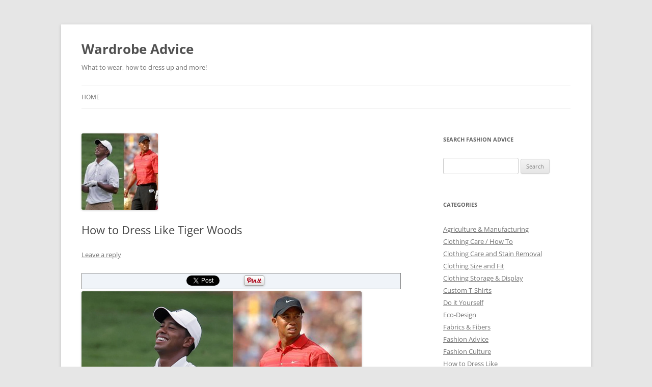

--- FILE ---
content_type: text/html; charset=UTF-8
request_url: https://wardrobeadvice.com/how-to-dress-like-tiger-woods/
body_size: 11570
content:
<!DOCTYPE html>
<!--[if IE 7]>
<html class="ie ie7" lang="en-US">
<![endif]-->
<!--[if IE 8]>
<html class="ie ie8" lang="en-US">
<![endif]-->
<!--[if !(IE 7) & !(IE 8)]><!-->
<html lang="en-US">
<!--<![endif]-->
<head>
<meta charset="UTF-8" />
<meta name="viewport" content="width=device-width" />
<title>How to Dress Like Tiger WoodsWardrobe Advice | Wardrobe Advice</title>
<link rel="profile" href="https://gmpg.org/xfn/11" />
<link rel="pingback" href="https://wardrobeadvice.com/xmlrpc.php">
<!--[if lt IE 9]>
<script src="https://wardrobeadvice.com/wp-content/themes/twentytwelve/js/html5.js?ver=3.7.0" type="text/javascript"></script>
<![endif]-->
<meta name='robots' content='max-image-preview:large' />
	<style>img:is([sizes="auto" i], [sizes^="auto," i]) { contain-intrinsic-size: 3000px 1500px }</style>
	<link rel='dns-prefetch' href='//platform.twitter.com' />
<link rel='dns-prefetch' href='//apis.google.com' />
<link rel='dns-prefetch' href='//www.googletagmanager.com' />
<link rel="alternate" type="application/rss+xml" title="Wardrobe Advice &raquo; Feed" href="https://wardrobeadvice.com/feed/" />
<link rel="alternate" type="application/rss+xml" title="Wardrobe Advice &raquo; Comments Feed" href="https://wardrobeadvice.com/comments/feed/" />
<script type="text/javascript" id="wpp-js" src="https://wardrobeadvice.com/wp-content/plugins/wordpress-popular-posts/assets/js/wpp.min.js?ver=7.3.6" data-sampling="0" data-sampling-rate="100" data-api-url="https://wardrobeadvice.com/wp-json/wordpress-popular-posts" data-post-id="2699" data-token="3803327d8b" data-lang="0" data-debug="0"></script>
<link rel="alternate" type="application/rss+xml" title="Wardrobe Advice &raquo; How to Dress Like Tiger Woods Comments Feed" href="https://wardrobeadvice.com/how-to-dress-like-tiger-woods/feed/" />
<script type="text/javascript">
/* <![CDATA[ */
window._wpemojiSettings = {"baseUrl":"https:\/\/s.w.org\/images\/core\/emoji\/16.0.1\/72x72\/","ext":".png","svgUrl":"https:\/\/s.w.org\/images\/core\/emoji\/16.0.1\/svg\/","svgExt":".svg","source":{"concatemoji":"https:\/\/wardrobeadvice.com\/wp-includes\/js\/wp-emoji-release.min.js?ver=6.8.3"}};
/*! This file is auto-generated */
!function(s,n){var o,i,e;function c(e){try{var t={supportTests:e,timestamp:(new Date).valueOf()};sessionStorage.setItem(o,JSON.stringify(t))}catch(e){}}function p(e,t,n){e.clearRect(0,0,e.canvas.width,e.canvas.height),e.fillText(t,0,0);var t=new Uint32Array(e.getImageData(0,0,e.canvas.width,e.canvas.height).data),a=(e.clearRect(0,0,e.canvas.width,e.canvas.height),e.fillText(n,0,0),new Uint32Array(e.getImageData(0,0,e.canvas.width,e.canvas.height).data));return t.every(function(e,t){return e===a[t]})}function u(e,t){e.clearRect(0,0,e.canvas.width,e.canvas.height),e.fillText(t,0,0);for(var n=e.getImageData(16,16,1,1),a=0;a<n.data.length;a++)if(0!==n.data[a])return!1;return!0}function f(e,t,n,a){switch(t){case"flag":return n(e,"\ud83c\udff3\ufe0f\u200d\u26a7\ufe0f","\ud83c\udff3\ufe0f\u200b\u26a7\ufe0f")?!1:!n(e,"\ud83c\udde8\ud83c\uddf6","\ud83c\udde8\u200b\ud83c\uddf6")&&!n(e,"\ud83c\udff4\udb40\udc67\udb40\udc62\udb40\udc65\udb40\udc6e\udb40\udc67\udb40\udc7f","\ud83c\udff4\u200b\udb40\udc67\u200b\udb40\udc62\u200b\udb40\udc65\u200b\udb40\udc6e\u200b\udb40\udc67\u200b\udb40\udc7f");case"emoji":return!a(e,"\ud83e\udedf")}return!1}function g(e,t,n,a){var r="undefined"!=typeof WorkerGlobalScope&&self instanceof WorkerGlobalScope?new OffscreenCanvas(300,150):s.createElement("canvas"),o=r.getContext("2d",{willReadFrequently:!0}),i=(o.textBaseline="top",o.font="600 32px Arial",{});return e.forEach(function(e){i[e]=t(o,e,n,a)}),i}function t(e){var t=s.createElement("script");t.src=e,t.defer=!0,s.head.appendChild(t)}"undefined"!=typeof Promise&&(o="wpEmojiSettingsSupports",i=["flag","emoji"],n.supports={everything:!0,everythingExceptFlag:!0},e=new Promise(function(e){s.addEventListener("DOMContentLoaded",e,{once:!0})}),new Promise(function(t){var n=function(){try{var e=JSON.parse(sessionStorage.getItem(o));if("object"==typeof e&&"number"==typeof e.timestamp&&(new Date).valueOf()<e.timestamp+604800&&"object"==typeof e.supportTests)return e.supportTests}catch(e){}return null}();if(!n){if("undefined"!=typeof Worker&&"undefined"!=typeof OffscreenCanvas&&"undefined"!=typeof URL&&URL.createObjectURL&&"undefined"!=typeof Blob)try{var e="postMessage("+g.toString()+"("+[JSON.stringify(i),f.toString(),p.toString(),u.toString()].join(",")+"));",a=new Blob([e],{type:"text/javascript"}),r=new Worker(URL.createObjectURL(a),{name:"wpTestEmojiSupports"});return void(r.onmessage=function(e){c(n=e.data),r.terminate(),t(n)})}catch(e){}c(n=g(i,f,p,u))}t(n)}).then(function(e){for(var t in e)n.supports[t]=e[t],n.supports.everything=n.supports.everything&&n.supports[t],"flag"!==t&&(n.supports.everythingExceptFlag=n.supports.everythingExceptFlag&&n.supports[t]);n.supports.everythingExceptFlag=n.supports.everythingExceptFlag&&!n.supports.flag,n.DOMReady=!1,n.readyCallback=function(){n.DOMReady=!0}}).then(function(){return e}).then(function(){var e;n.supports.everything||(n.readyCallback(),(e=n.source||{}).concatemoji?t(e.concatemoji):e.wpemoji&&e.twemoji&&(t(e.twemoji),t(e.wpemoji)))}))}((window,document),window._wpemojiSettings);
/* ]]> */
</script>

<link rel='stylesheet' id='tfg_style-css' href='https://wardrobeadvice.com/wp-content/plugins/twitter-facebook-google-plusone-share/tfg_style.css?ver=6.8.3' type='text/css' media='all' />
<style id='wp-emoji-styles-inline-css' type='text/css'>

	img.wp-smiley, img.emoji {
		display: inline !important;
		border: none !important;
		box-shadow: none !important;
		height: 1em !important;
		width: 1em !important;
		margin: 0 0.07em !important;
		vertical-align: -0.1em !important;
		background: none !important;
		padding: 0 !important;
	}
</style>
<link rel='stylesheet' id='wp-block-library-css' href='https://wardrobeadvice.com/wp-includes/css/dist/block-library/style.min.css?ver=6.8.3' type='text/css' media='all' />
<style id='wp-block-library-theme-inline-css' type='text/css'>
.wp-block-audio :where(figcaption){color:#555;font-size:13px;text-align:center}.is-dark-theme .wp-block-audio :where(figcaption){color:#ffffffa6}.wp-block-audio{margin:0 0 1em}.wp-block-code{border:1px solid #ccc;border-radius:4px;font-family:Menlo,Consolas,monaco,monospace;padding:.8em 1em}.wp-block-embed :where(figcaption){color:#555;font-size:13px;text-align:center}.is-dark-theme .wp-block-embed :where(figcaption){color:#ffffffa6}.wp-block-embed{margin:0 0 1em}.blocks-gallery-caption{color:#555;font-size:13px;text-align:center}.is-dark-theme .blocks-gallery-caption{color:#ffffffa6}:root :where(.wp-block-image figcaption){color:#555;font-size:13px;text-align:center}.is-dark-theme :root :where(.wp-block-image figcaption){color:#ffffffa6}.wp-block-image{margin:0 0 1em}.wp-block-pullquote{border-bottom:4px solid;border-top:4px solid;color:currentColor;margin-bottom:1.75em}.wp-block-pullquote cite,.wp-block-pullquote footer,.wp-block-pullquote__citation{color:currentColor;font-size:.8125em;font-style:normal;text-transform:uppercase}.wp-block-quote{border-left:.25em solid;margin:0 0 1.75em;padding-left:1em}.wp-block-quote cite,.wp-block-quote footer{color:currentColor;font-size:.8125em;font-style:normal;position:relative}.wp-block-quote:where(.has-text-align-right){border-left:none;border-right:.25em solid;padding-left:0;padding-right:1em}.wp-block-quote:where(.has-text-align-center){border:none;padding-left:0}.wp-block-quote.is-large,.wp-block-quote.is-style-large,.wp-block-quote:where(.is-style-plain){border:none}.wp-block-search .wp-block-search__label{font-weight:700}.wp-block-search__button{border:1px solid #ccc;padding:.375em .625em}:where(.wp-block-group.has-background){padding:1.25em 2.375em}.wp-block-separator.has-css-opacity{opacity:.4}.wp-block-separator{border:none;border-bottom:2px solid;margin-left:auto;margin-right:auto}.wp-block-separator.has-alpha-channel-opacity{opacity:1}.wp-block-separator:not(.is-style-wide):not(.is-style-dots){width:100px}.wp-block-separator.has-background:not(.is-style-dots){border-bottom:none;height:1px}.wp-block-separator.has-background:not(.is-style-wide):not(.is-style-dots){height:2px}.wp-block-table{margin:0 0 1em}.wp-block-table td,.wp-block-table th{word-break:normal}.wp-block-table :where(figcaption){color:#555;font-size:13px;text-align:center}.is-dark-theme .wp-block-table :where(figcaption){color:#ffffffa6}.wp-block-video :where(figcaption){color:#555;font-size:13px;text-align:center}.is-dark-theme .wp-block-video :where(figcaption){color:#ffffffa6}.wp-block-video{margin:0 0 1em}:root :where(.wp-block-template-part.has-background){margin-bottom:0;margin-top:0;padding:1.25em 2.375em}
</style>
<style id='classic-theme-styles-inline-css' type='text/css'>
/*! This file is auto-generated */
.wp-block-button__link{color:#fff;background-color:#32373c;border-radius:9999px;box-shadow:none;text-decoration:none;padding:calc(.667em + 2px) calc(1.333em + 2px);font-size:1.125em}.wp-block-file__button{background:#32373c;color:#fff;text-decoration:none}
</style>
<style id='global-styles-inline-css' type='text/css'>
:root{--wp--preset--aspect-ratio--square: 1;--wp--preset--aspect-ratio--4-3: 4/3;--wp--preset--aspect-ratio--3-4: 3/4;--wp--preset--aspect-ratio--3-2: 3/2;--wp--preset--aspect-ratio--2-3: 2/3;--wp--preset--aspect-ratio--16-9: 16/9;--wp--preset--aspect-ratio--9-16: 9/16;--wp--preset--color--black: #000000;--wp--preset--color--cyan-bluish-gray: #abb8c3;--wp--preset--color--white: #fff;--wp--preset--color--pale-pink: #f78da7;--wp--preset--color--vivid-red: #cf2e2e;--wp--preset--color--luminous-vivid-orange: #ff6900;--wp--preset--color--luminous-vivid-amber: #fcb900;--wp--preset--color--light-green-cyan: #7bdcb5;--wp--preset--color--vivid-green-cyan: #00d084;--wp--preset--color--pale-cyan-blue: #8ed1fc;--wp--preset--color--vivid-cyan-blue: #0693e3;--wp--preset--color--vivid-purple: #9b51e0;--wp--preset--color--blue: #21759b;--wp--preset--color--dark-gray: #444;--wp--preset--color--medium-gray: #9f9f9f;--wp--preset--color--light-gray: #e6e6e6;--wp--preset--gradient--vivid-cyan-blue-to-vivid-purple: linear-gradient(135deg,rgba(6,147,227,1) 0%,rgb(155,81,224) 100%);--wp--preset--gradient--light-green-cyan-to-vivid-green-cyan: linear-gradient(135deg,rgb(122,220,180) 0%,rgb(0,208,130) 100%);--wp--preset--gradient--luminous-vivid-amber-to-luminous-vivid-orange: linear-gradient(135deg,rgba(252,185,0,1) 0%,rgba(255,105,0,1) 100%);--wp--preset--gradient--luminous-vivid-orange-to-vivid-red: linear-gradient(135deg,rgba(255,105,0,1) 0%,rgb(207,46,46) 100%);--wp--preset--gradient--very-light-gray-to-cyan-bluish-gray: linear-gradient(135deg,rgb(238,238,238) 0%,rgb(169,184,195) 100%);--wp--preset--gradient--cool-to-warm-spectrum: linear-gradient(135deg,rgb(74,234,220) 0%,rgb(151,120,209) 20%,rgb(207,42,186) 40%,rgb(238,44,130) 60%,rgb(251,105,98) 80%,rgb(254,248,76) 100%);--wp--preset--gradient--blush-light-purple: linear-gradient(135deg,rgb(255,206,236) 0%,rgb(152,150,240) 100%);--wp--preset--gradient--blush-bordeaux: linear-gradient(135deg,rgb(254,205,165) 0%,rgb(254,45,45) 50%,rgb(107,0,62) 100%);--wp--preset--gradient--luminous-dusk: linear-gradient(135deg,rgb(255,203,112) 0%,rgb(199,81,192) 50%,rgb(65,88,208) 100%);--wp--preset--gradient--pale-ocean: linear-gradient(135deg,rgb(255,245,203) 0%,rgb(182,227,212) 50%,rgb(51,167,181) 100%);--wp--preset--gradient--electric-grass: linear-gradient(135deg,rgb(202,248,128) 0%,rgb(113,206,126) 100%);--wp--preset--gradient--midnight: linear-gradient(135deg,rgb(2,3,129) 0%,rgb(40,116,252) 100%);--wp--preset--font-size--small: 13px;--wp--preset--font-size--medium: 20px;--wp--preset--font-size--large: 36px;--wp--preset--font-size--x-large: 42px;--wp--preset--spacing--20: 0.44rem;--wp--preset--spacing--30: 0.67rem;--wp--preset--spacing--40: 1rem;--wp--preset--spacing--50: 1.5rem;--wp--preset--spacing--60: 2.25rem;--wp--preset--spacing--70: 3.38rem;--wp--preset--spacing--80: 5.06rem;--wp--preset--shadow--natural: 6px 6px 9px rgba(0, 0, 0, 0.2);--wp--preset--shadow--deep: 12px 12px 50px rgba(0, 0, 0, 0.4);--wp--preset--shadow--sharp: 6px 6px 0px rgba(0, 0, 0, 0.2);--wp--preset--shadow--outlined: 6px 6px 0px -3px rgba(255, 255, 255, 1), 6px 6px rgba(0, 0, 0, 1);--wp--preset--shadow--crisp: 6px 6px 0px rgba(0, 0, 0, 1);}:where(.is-layout-flex){gap: 0.5em;}:where(.is-layout-grid){gap: 0.5em;}body .is-layout-flex{display: flex;}.is-layout-flex{flex-wrap: wrap;align-items: center;}.is-layout-flex > :is(*, div){margin: 0;}body .is-layout-grid{display: grid;}.is-layout-grid > :is(*, div){margin: 0;}:where(.wp-block-columns.is-layout-flex){gap: 2em;}:where(.wp-block-columns.is-layout-grid){gap: 2em;}:where(.wp-block-post-template.is-layout-flex){gap: 1.25em;}:where(.wp-block-post-template.is-layout-grid){gap: 1.25em;}.has-black-color{color: var(--wp--preset--color--black) !important;}.has-cyan-bluish-gray-color{color: var(--wp--preset--color--cyan-bluish-gray) !important;}.has-white-color{color: var(--wp--preset--color--white) !important;}.has-pale-pink-color{color: var(--wp--preset--color--pale-pink) !important;}.has-vivid-red-color{color: var(--wp--preset--color--vivid-red) !important;}.has-luminous-vivid-orange-color{color: var(--wp--preset--color--luminous-vivid-orange) !important;}.has-luminous-vivid-amber-color{color: var(--wp--preset--color--luminous-vivid-amber) !important;}.has-light-green-cyan-color{color: var(--wp--preset--color--light-green-cyan) !important;}.has-vivid-green-cyan-color{color: var(--wp--preset--color--vivid-green-cyan) !important;}.has-pale-cyan-blue-color{color: var(--wp--preset--color--pale-cyan-blue) !important;}.has-vivid-cyan-blue-color{color: var(--wp--preset--color--vivid-cyan-blue) !important;}.has-vivid-purple-color{color: var(--wp--preset--color--vivid-purple) !important;}.has-black-background-color{background-color: var(--wp--preset--color--black) !important;}.has-cyan-bluish-gray-background-color{background-color: var(--wp--preset--color--cyan-bluish-gray) !important;}.has-white-background-color{background-color: var(--wp--preset--color--white) !important;}.has-pale-pink-background-color{background-color: var(--wp--preset--color--pale-pink) !important;}.has-vivid-red-background-color{background-color: var(--wp--preset--color--vivid-red) !important;}.has-luminous-vivid-orange-background-color{background-color: var(--wp--preset--color--luminous-vivid-orange) !important;}.has-luminous-vivid-amber-background-color{background-color: var(--wp--preset--color--luminous-vivid-amber) !important;}.has-light-green-cyan-background-color{background-color: var(--wp--preset--color--light-green-cyan) !important;}.has-vivid-green-cyan-background-color{background-color: var(--wp--preset--color--vivid-green-cyan) !important;}.has-pale-cyan-blue-background-color{background-color: var(--wp--preset--color--pale-cyan-blue) !important;}.has-vivid-cyan-blue-background-color{background-color: var(--wp--preset--color--vivid-cyan-blue) !important;}.has-vivid-purple-background-color{background-color: var(--wp--preset--color--vivid-purple) !important;}.has-black-border-color{border-color: var(--wp--preset--color--black) !important;}.has-cyan-bluish-gray-border-color{border-color: var(--wp--preset--color--cyan-bluish-gray) !important;}.has-white-border-color{border-color: var(--wp--preset--color--white) !important;}.has-pale-pink-border-color{border-color: var(--wp--preset--color--pale-pink) !important;}.has-vivid-red-border-color{border-color: var(--wp--preset--color--vivid-red) !important;}.has-luminous-vivid-orange-border-color{border-color: var(--wp--preset--color--luminous-vivid-orange) !important;}.has-luminous-vivid-amber-border-color{border-color: var(--wp--preset--color--luminous-vivid-amber) !important;}.has-light-green-cyan-border-color{border-color: var(--wp--preset--color--light-green-cyan) !important;}.has-vivid-green-cyan-border-color{border-color: var(--wp--preset--color--vivid-green-cyan) !important;}.has-pale-cyan-blue-border-color{border-color: var(--wp--preset--color--pale-cyan-blue) !important;}.has-vivid-cyan-blue-border-color{border-color: var(--wp--preset--color--vivid-cyan-blue) !important;}.has-vivid-purple-border-color{border-color: var(--wp--preset--color--vivid-purple) !important;}.has-vivid-cyan-blue-to-vivid-purple-gradient-background{background: var(--wp--preset--gradient--vivid-cyan-blue-to-vivid-purple) !important;}.has-light-green-cyan-to-vivid-green-cyan-gradient-background{background: var(--wp--preset--gradient--light-green-cyan-to-vivid-green-cyan) !important;}.has-luminous-vivid-amber-to-luminous-vivid-orange-gradient-background{background: var(--wp--preset--gradient--luminous-vivid-amber-to-luminous-vivid-orange) !important;}.has-luminous-vivid-orange-to-vivid-red-gradient-background{background: var(--wp--preset--gradient--luminous-vivid-orange-to-vivid-red) !important;}.has-very-light-gray-to-cyan-bluish-gray-gradient-background{background: var(--wp--preset--gradient--very-light-gray-to-cyan-bluish-gray) !important;}.has-cool-to-warm-spectrum-gradient-background{background: var(--wp--preset--gradient--cool-to-warm-spectrum) !important;}.has-blush-light-purple-gradient-background{background: var(--wp--preset--gradient--blush-light-purple) !important;}.has-blush-bordeaux-gradient-background{background: var(--wp--preset--gradient--blush-bordeaux) !important;}.has-luminous-dusk-gradient-background{background: var(--wp--preset--gradient--luminous-dusk) !important;}.has-pale-ocean-gradient-background{background: var(--wp--preset--gradient--pale-ocean) !important;}.has-electric-grass-gradient-background{background: var(--wp--preset--gradient--electric-grass) !important;}.has-midnight-gradient-background{background: var(--wp--preset--gradient--midnight) !important;}.has-small-font-size{font-size: var(--wp--preset--font-size--small) !important;}.has-medium-font-size{font-size: var(--wp--preset--font-size--medium) !important;}.has-large-font-size{font-size: var(--wp--preset--font-size--large) !important;}.has-x-large-font-size{font-size: var(--wp--preset--font-size--x-large) !important;}
:where(.wp-block-post-template.is-layout-flex){gap: 1.25em;}:where(.wp-block-post-template.is-layout-grid){gap: 1.25em;}
:where(.wp-block-columns.is-layout-flex){gap: 2em;}:where(.wp-block-columns.is-layout-grid){gap: 2em;}
:root :where(.wp-block-pullquote){font-size: 1.5em;line-height: 1.6;}
</style>
<link rel='stylesheet' id='symple_shortcode_styles-css' href='https://wardrobeadvice.com/wp-content/plugins/symple-shortcodes/includes/css/symple_shortcodes_styles.css?ver=6.8.3' type='text/css' media='all' />
<link rel='stylesheet' id='wordpress-popular-posts-css-css' href='https://wardrobeadvice.com/wp-content/plugins/wordpress-popular-posts/assets/css/wpp.css?ver=7.3.6' type='text/css' media='all' />
<link rel='stylesheet' id='twentytwelve-fonts-css' href='https://wardrobeadvice.com/wp-content/themes/twentytwelve/fonts/font-open-sans.css?ver=20230328' type='text/css' media='all' />
<link rel='stylesheet' id='twentytwelve-style-css' href='https://wardrobeadvice.com/wp-content/themes/twentytwelve/style.css?ver=20231107' type='text/css' media='all' />
<link rel='stylesheet' id='twentytwelve-block-style-css' href='https://wardrobeadvice.com/wp-content/themes/twentytwelve/css/blocks.css?ver=20230213' type='text/css' media='all' />
<!--[if lt IE 9]>
<link rel='stylesheet' id='twentytwelve-ie-css' href='https://wardrobeadvice.com/wp-content/themes/twentytwelve/css/ie.css?ver=20150214' type='text/css' media='all' />
<![endif]-->
<script type="text/javascript" src="https://wardrobeadvice.com/wp-includes/js/jquery/jquery.min.js?ver=3.7.1" id="jquery-core-js"></script>
<script type="text/javascript" src="https://wardrobeadvice.com/wp-includes/js/jquery/jquery-migrate.min.js?ver=3.4.1" id="jquery-migrate-js"></script>
<script type="text/javascript" src="https://wardrobeadvice.com/wp-content/themes/twentytwelve/js/navigation.js?ver=20141205" id="twentytwelve-navigation-js" defer="defer" data-wp-strategy="defer"></script>

<!-- Google tag (gtag.js) snippet added by Site Kit -->
<!-- Google Analytics snippet added by Site Kit -->
<script type="text/javascript" src="https://www.googletagmanager.com/gtag/js?id=GT-M69KRFGJ" id="google_gtagjs-js" async></script>
<script type="text/javascript" id="google_gtagjs-js-after">
/* <![CDATA[ */
window.dataLayer = window.dataLayer || [];function gtag(){dataLayer.push(arguments);}
gtag("set","linker",{"domains":["wardrobeadvice.com"]});
gtag("js", new Date());
gtag("set", "developer_id.dZTNiMT", true);
gtag("config", "GT-M69KRFGJ");
 window._googlesitekit = window._googlesitekit || {}; window._googlesitekit.throttledEvents = []; window._googlesitekit.gtagEvent = (name, data) => { var key = JSON.stringify( { name, data } ); if ( !! window._googlesitekit.throttledEvents[ key ] ) { return; } window._googlesitekit.throttledEvents[ key ] = true; setTimeout( () => { delete window._googlesitekit.throttledEvents[ key ]; }, 5 ); gtag( "event", name, { ...data, event_source: "site-kit" } ); }; 
/* ]]> */
</script>
<link rel="https://api.w.org/" href="https://wardrobeadvice.com/wp-json/" /><link rel="alternate" title="JSON" type="application/json" href="https://wardrobeadvice.com/wp-json/wp/v2/posts/2699" /><link rel="EditURI" type="application/rsd+xml" title="RSD" href="https://wardrobeadvice.com/xmlrpc.php?rsd" />
<meta name="generator" content="WordPress 6.8.3" />
<link rel='shortlink' href='https://wardrobeadvice.com/?p=2699' />
<link rel="alternate" title="oEmbed (JSON)" type="application/json+oembed" href="https://wardrobeadvice.com/wp-json/oembed/1.0/embed?url=https%3A%2F%2Fwardrobeadvice.com%2Fhow-to-dress-like-tiger-woods%2F" />
<link rel="alternate" title="oEmbed (XML)" type="text/xml+oembed" href="https://wardrobeadvice.com/wp-json/oembed/1.0/embed?url=https%3A%2F%2Fwardrobeadvice.com%2Fhow-to-dress-like-tiger-woods%2F&#038;format=xml" />

<!-- All in One SEO Pack - Pro Version 1.72 by Michael Torbert of Semper Fi Web Design[298,352] -->
<meta name="description" content="In the world of golf there is no name that is more recognizable than that of Tiger Woods. He seems to win every time he plays and when Woods is playing in a" />
<link rel="canonical" href="https://wardrobeadvice.com/how-to-dress-like-tiger-woods/" />
<!-- /all in one seo pack Pro Version-->
<meta name="generator" content="Site Kit by Google 1.171.0" />

<!-- Facebook Like Thumbnail -->
<link rel="image_src" href="https://wardrobeadvice.com/wp-content/uploads/2009/12/Tiger-Woods.jpg" />
<!-- End Facebook Like Thumbnail -->

<script type="text/javascript">
	window._wp_rp_static_base_url = 'https://wprp.sovrn.com/static/';
	window._wp_rp_wp_ajax_url = "https://wardrobeadvice.com/wp-admin/admin-ajax.php";
	window._wp_rp_plugin_version = '3.6.4';
	window._wp_rp_post_id = '2699';
	window._wp_rp_num_rel_posts = '7';
	window._wp_rp_thumbnails = false;
	window._wp_rp_post_title = 'How+to+Dress+Like+Tiger+Woods';
	window._wp_rp_post_tags = ['tiger+woods+clothing', 'tiger+woods+fashion', 'tiger+woods+style', 'dress+like', 'how+to+dress+like', 'style+imitation', 'how+to+dress+like', 'tiger', 'red', 'busi', 'collar', 'climat', 'club', 'dress', 'men', 'black', 'golf', 'img', 'world', 'wood', 'sleev', 'shirt'];
	window._wp_rp_promoted_content = false;
</script>
            <style id="wpp-loading-animation-styles">@-webkit-keyframes bgslide{from{background-position-x:0}to{background-position-x:-200%}}@keyframes bgslide{from{background-position-x:0}to{background-position-x:-200%}}.wpp-widget-block-placeholder,.wpp-shortcode-placeholder{margin:0 auto;width:60px;height:3px;background:#dd3737;background:linear-gradient(90deg,#dd3737 0%,#571313 10%,#dd3737 100%);background-size:200% auto;border-radius:3px;-webkit-animation:bgslide 1s infinite linear;animation:bgslide 1s infinite linear}</style>
            <style type="text/css">.recentcomments a{display:inline !important;padding:0 !important;margin:0 !important;}</style></head>

<body class="wp-singular post-template-default single single-post postid-2699 single-format-standard wp-embed-responsive wp-theme-twentytwelve custom-font-enabled">
<div id="page" class="hfeed site">
	<header id="masthead" class="site-header">
		<hgroup>
			<h1 class="site-title"><a href="https://wardrobeadvice.com/" rel="home">Wardrobe Advice</a></h1>
			<h2 class="site-description">What to wear, how to dress up and more!</h2>
		</hgroup>

		<nav id="site-navigation" class="main-navigation">
			<button class="menu-toggle">Menu</button>
			<a class="assistive-text" href="#content">Skip to content</a>
			<div class="nav-menu"><ul>
<li ><a href="https://wardrobeadvice.com/">Home</a></li></ul></div>
		</nav><!-- #site-navigation -->

			</header><!-- #masthead -->

	<div id="main" class="wrapper">

	<div id="primary" class="site-content">
		<div id="content" role="main">

			
				
	<article id="post-2699" class="post-2699 post type-post status-publish format-standard has-post-thumbnail hentry category-how-to-dress-like tag-dress-like tag-how-to-dress-like tag-style-imitation tag-tiger-woods-clothing tag-tiger-woods-fashion tag-tiger-woods-style">
				<header class="entry-header">
			<img width="150" height="150" src="https://wardrobeadvice.com/wp-content/uploads/2009/12/Tiger-Woods-150x150.jpg" class="attachment-post-thumbnail size-post-thumbnail wp-post-image" alt="Tiger Woods" decoding="async" srcset="https://wardrobeadvice.com/wp-content/uploads/2009/12/Tiger-Woods-150x150.jpg 150w, https://wardrobeadvice.com/wp-content/uploads/2009/12/Tiger-Woods-130x130.jpg 130w, https://wardrobeadvice.com/wp-content/uploads/2009/12/Tiger-Woods-60x60.jpg 60w" sizes="(max-width: 150px) 100vw, 150px" />
						<h1 class="entry-title">How to Dress Like Tiger Woods</h1>
										<div class="comments-link">
					<a href="https://wardrobeadvice.com/how-to-dress-like-tiger-woods/#respond"><span class="leave-reply">Leave a reply</span></a>				</div><!-- .comments-link -->
					</header><!-- .entry-header -->

				<div class="entry-content">
			<div class="bottomcontainerBox" style="border:1px solid #808080;background-color:#F0F4F9;">
			<div style="float:left; width:85px;padding-right:10px; margin:4px 4px 4px 4px;height:30px;">
			<iframe src="https://www.facebook.com/plugins/like.php?href=https%3A%2F%2Fwardrobeadvice.com%2Fhow-to-dress-like-tiger-woods%2F&amp;layout=button_count&amp;show_faces=false&amp;width=85&amp;action=like&amp;font=verdana&amp;colorscheme=light&amp;height=21" scrolling="no" frameborder="0" allowTransparency="true" style="border:none; overflow:hidden; width:85px; height:21px;"></iframe></div>
			<div style="float:left; width:80px;padding-right:10px; margin:4px 4px 4px 4px;height:30px;">
			<g:plusone size="medium" href="https://wardrobeadvice.com/how-to-dress-like-tiger-woods/"></g:plusone>
			</div>
			<div style="float:left; width:95px;padding-right:10px; margin:4px 4px 4px 4px;height:30px;">
			<a href="https://twitter.com/share" class="twitter-share-button" data-url="https://wardrobeadvice.com/how-to-dress-like-tiger-woods/"  data-text="How to Dress Like Tiger Woods" data-count="horizontal"></a>
			</div><div style="float:left; width:105px;padding-right:10px; margin:4px 4px 4px 4px;height:30px;"><a href="https://pinterest.com/pin/create/button/?url=https%3A%2F%2Fwardrobeadvice.com%2Fhow-to-dress-like-tiger-woods%2F&media=https%3A%2F%2Fwardrobeadvice.com%2Fwp-content%2Fuploads%2F2009%2F12%2FTiger-Woods.jpg" data-pin-do="buttonPin" data-pin-config="beside"><img decoding="async" src="//assets.pinterest.com/images/pidgets/pinit_fg_en_rect_gray_20.png" /></a>
<script type="text/javascript" async src="//assets.pinterest.com/js/pinit.js"></script></div>			
			<div style="float:left; width:85px;padding-right:10px; margin:4px 4px 4px 4px;height:30px;"><script src="https://www.stumbleupon.com/hostedbadge.php?s=1&amp;r=https://wardrobeadvice.com/how-to-dress-like-tiger-woods/"></script></div>			
			</div><div style="clear:both"></div><div style="padding-bottom:4px;"></div><p><img fetchpriority="high" decoding="async" class="alignnone size-full wp-image-3715" title="Tiger Woods" src="http://wardrobeadvice.com/wp-content/uploads/2009/12/Tiger-Woods.jpg" alt="Tiger Woods" width="550" height="406" srcset="https://wardrobeadvice.com/wp-content/uploads/2009/12/Tiger-Woods.jpg 550w, https://wardrobeadvice.com/wp-content/uploads/2009/12/Tiger-Woods-300x221.jpg 300w, https://wardrobeadvice.com/wp-content/uploads/2009/12/Tiger-Woods-290x215.jpg 290w" sizes="(max-width: 550px) 100vw, 550px" /></p>
<p>In the world of golf there is no name that is more recognizable than that of Tiger Woods. He seems to win every time he plays and when Woods is playing in a tournament the rest of the field is usually competing for second place. Woods is also a smashing success in the business world and brings in millions of dollars every year in endorsements alone. So successful is woods that men everywhere are using the golf clubs he uses, using the golf balls he uses, and of course dressing like him too.</p>
<p>Tiger is not that hard to mimic when it comes to the way he dresses. When you think about looking like Woods you really only have to think about two things; red and black. You too can look like Tiger Woods by following these simple procedures:</p>
<p><strong>•    Shirts: </strong>Unless it is cold outside you will always find Woods wearing a short sleeved shirt. Believe it or not they are not always collared either. Woods has made famous a type of ‘collarless’ golf shirt that is made of a special climate controlled material and what was once a no, no on the golf course is now widely accepted. When you choose your shirts, always go for red and black as this is what woods wears about 85 percent of the time. To really nail Woods, be sure that your shirts are Nike brand as that is Woods’ biggest sponsor and therefore that is all he sports.<br />
<strong>•    Pants:</strong> If Woods ever wears shorts, he certainly doesn’t do so on the golf course. He can always be found wearing a dark colored pair of trousers that are usually pleated and cuffed. He tops those off with a nice black belt and that is all there is to the underside of Tiger Woods.<br />
<strong>•    Hat: </strong>Woods is often seen on and off the golf course wearing one of his two trademark hats. He is either wearing his Nike ‘Swoosh’ hat or his Tiger Woods hat that is distinguished with the TW on the front. His TW hat is almost always black and his Nike hat is usually either black or red.<br />
<strong>•    Accessories:</strong> For all the money the guy has made, he is simply not a flashy guy. Off the golf course he wears a pretty nice watch, but that is it as far as jewelry goes. On the golf course the only accessories you will find Woods dawning is his customary white glove on his left hand and maybe a sweater vest from time to time.<br />
<strong>•    Hair:</strong> Tigers hair is always short and trim. The only variation Woods allows himself is an occasional gote. If you want to complete the Tiger look you will have to get your hair cut short and keep it very prim and proper.</p>
<p>All that is left is for you to practice your golf every day for about 12 hours per day and after 20 years or so your golf game may match Tiger’s, but probably not. Oh well, at least you can look like the superstar.</p>
<div class="bottomcontainerBox" style="border:1px solid #808080;background-color:#F0F4F9;">
			<div style="float:left; width:85px;padding-right:10px; margin:4px 4px 4px 4px;height:30px;">
			<iframe src="https://www.facebook.com/plugins/like.php?href=https%3A%2F%2Fwardrobeadvice.com%2Fhow-to-dress-like-tiger-woods%2F&amp;layout=button_count&amp;show_faces=false&amp;width=85&amp;action=like&amp;font=verdana&amp;colorscheme=light&amp;height=21" scrolling="no" frameborder="0" allowTransparency="true" style="border:none; overflow:hidden; width:85px; height:21px;"></iframe></div>
			<div style="float:left; width:80px;padding-right:10px; margin:4px 4px 4px 4px;height:30px;">
			<g:plusone size="medium" href="https://wardrobeadvice.com/how-to-dress-like-tiger-woods/"></g:plusone>
			</div>
			<div style="float:left; width:95px;padding-right:10px; margin:4px 4px 4px 4px;height:30px;">
			<a href="https://twitter.com/share" class="twitter-share-button" data-url="https://wardrobeadvice.com/how-to-dress-like-tiger-woods/"  data-text="How to Dress Like Tiger Woods" data-count="horizontal"></a>
			</div><div style="float:left; width:105px;padding-right:10px; margin:4px 4px 4px 4px;height:30px;"><a href="https://pinterest.com/pin/create/button/?url=https%3A%2F%2Fwardrobeadvice.com%2Fhow-to-dress-like-tiger-woods%2F&media=https%3A%2F%2Fwardrobeadvice.com%2Fwp-content%2Fuploads%2F2009%2F12%2FTiger-Woods.jpg" data-pin-do="buttonPin" data-pin-config="beside"><img decoding="async" src="//assets.pinterest.com/images/pidgets/pinit_fg_en_rect_gray_20.png" /></a>
<script type="text/javascript" async src="//assets.pinterest.com/js/pinit.js"></script></div>			
			<div style="float:left; width:85px;padding-right:10px; margin:4px 4px 4px 4px;height:30px;"><script src="https://www.stumbleupon.com/hostedbadge.php?s=1&amp;r=https://wardrobeadvice.com/how-to-dress-like-tiger-woods/"></script></div>			
			</div><div style="clear:both"></div><div style="padding-bottom:4px;"></div>
<div class="wp_rp_wrap  wp_rp_plain" id="wp_rp_first"><div class="wp_rp_content"><h3 class="related_post_title">Related Posts</h3><ul class="related_post wp_rp"><li data-position="0" data-poid="in-2968" data-post-type="none" ><a href="https://wardrobeadvice.com/how-to-dress-like-nick-jonas/" class="wp_rp_title">How to Dress Like Nick Jonas</a></li><li data-position="1" data-poid="in-2619" data-post-type="none" ><a href="https://wardrobeadvice.com/how-to-dress-like-barbie/" class="wp_rp_title">How to Dress like Barbie</a></li><li data-position="2" data-poid="in-2423" data-post-type="none" ><a href="https://wardrobeadvice.com/how-to-dress-like-maggie-gyllenhaal/" class="wp_rp_title">How to Dress Like Maggie Gyllenhaal</a></li><li data-position="3" data-poid="in-1440" data-post-type="none" ><a href="https://wardrobeadvice.com/how-to-dress-like-dakota-fanning/" class="wp_rp_title">How to Dress Like Dakota Fanning</a></li><li data-position="4" data-poid="in-1434" data-post-type="none" ><a href="https://wardrobeadvice.com/how-to-dress-like-shakira/" class="wp_rp_title">How to Dress Like Shakira</a></li><li data-position="5" data-poid="in-1424" data-post-type="none" ><a href="https://wardrobeadvice.com/how-to-dress-like-cameron-diaz/" class="wp_rp_title">How to Dress Like Cameron Diaz</a></li><li data-position="6" data-poid="in-1413" data-post-type="none" ><a href="https://wardrobeadvice.com/how-to-dress-like-scarlett-johansson/" class="wp_rp_title">How To Dress Like Scarlett Johansson </a></li></ul><div class="wp_rp_footer"><a class="wp_rp_backlink" target="_blank" href="http://www.sovrn.com/" rel="nofollow">Sovrn</a></div></div></div>
					</div><!-- .entry-content -->
		
		<footer class="entry-meta">
			This entry was posted in <a href="https://wardrobeadvice.com/category/t-shirt-advice/how-to-dress-like/" rel="category tag">How to Dress Like</a> and tagged <a href="https://wardrobeadvice.com/tag/dress-like/" rel="tag">dress like</a>, <a href="https://wardrobeadvice.com/tag/how-to-dress-like/" rel="tag">How to Dress Like</a>, <a href="https://wardrobeadvice.com/tag/style-imitation/" rel="tag">style imitation</a>, <a href="https://wardrobeadvice.com/tag/tiger-woods-clothing/" rel="tag">Tiger Woods clothing</a>, <a href="https://wardrobeadvice.com/tag/tiger-woods-fashion/" rel="tag">Tiger Woods fashion</a>, <a href="https://wardrobeadvice.com/tag/tiger-woods-style/" rel="tag">Tiger Woods style</a> on <a href="https://wardrobeadvice.com/how-to-dress-like-tiger-woods/" title="10:06 am" rel="bookmark"><time class="entry-date" datetime="2009-12-09T10:06:51-08:00">December 9, 2009</time></a><span class="by-author"> by <span class="author vcard"><a class="url fn n" href="https://wardrobeadvice.com/author/admin/" title="View all posts by admin" rel="author">admin</a></span></span>.								</footer><!-- .entry-meta -->
	</article><!-- #post -->

				<nav class="nav-single">
					<h3 class="assistive-text">Post navigation</h3>
					<span class="nav-previous"><a href="https://wardrobeadvice.com/what-to-wear-swing-dancing/" rel="prev"><span class="meta-nav">&larr;</span> What to Wear Swing Dancing</a></span>
					<span class="nav-next"><a href="https://wardrobeadvice.com/what-is-a-black-tie-dress-code/" rel="next">What is a Black Tie Dress Code <span class="meta-nav">&rarr;</span></a></span>
				</nav><!-- .nav-single -->

				
<div id="comments" class="comments-area">

	
	
		<div id="respond" class="comment-respond">
		<h3 id="reply-title" class="comment-reply-title">Leave a Reply</h3><form action="https://wardrobeadvice.com/wp-comments-post.php" method="post" id="commentform" class="comment-form"><p class="comment-notes"><span id="email-notes">Your email address will not be published.</span> <span class="required-field-message">Required fields are marked <span class="required">*</span></span></p><p class="comment-form-comment"><label for="comment">Comment <span class="required">*</span></label> <textarea id="comment" name="comment" cols="45" rows="8" maxlength="65525" required="required"></textarea></p><p class="comment-form-author"><label for="author">Name <span class="required">*</span></label> <input id="author" name="author" type="text" value="" size="30" maxlength="245" autocomplete="name" required="required" /></p>
<p class="comment-form-email"><label for="email">Email <span class="required">*</span></label> <input id="email" name="email" type="text" value="" size="30" maxlength="100" aria-describedby="email-notes" autocomplete="email" required="required" /></p>
<p class="comment-form-url"><label for="url">Website</label> <input id="url" name="url" type="text" value="" size="30" maxlength="200" autocomplete="url" /></p>
<p class="comment-form-cookies-consent"><input id="wp-comment-cookies-consent" name="wp-comment-cookies-consent" type="checkbox" value="yes" /> <label for="wp-comment-cookies-consent">Save my name, email, and website in this browser for the next time I comment.</label></p>
<p class="form-submit"><input name="submit" type="submit" id="submit" class="submit" value="Post Comment" /> <input type='hidden' name='comment_post_ID' value='2699' id='comment_post_ID' />
<input type='hidden' name='comment_parent' id='comment_parent' value='0' />
</p><p style="display: none;"><input type="hidden" id="akismet_comment_nonce" name="akismet_comment_nonce" value="983427e20c" /></p><p style="display: none !important;" class="akismet-fields-container" data-prefix="ak_"><label>&#916;<textarea name="ak_hp_textarea" cols="45" rows="8" maxlength="100"></textarea></label><input type="hidden" id="ak_js_1" name="ak_js" value="0"/><script>document.getElementById( "ak_js_1" ).setAttribute( "value", ( new Date() ).getTime() );</script></p></form>	</div><!-- #respond -->
	
</div><!-- #comments .comments-area -->

			
		</div><!-- #content -->
	</div><!-- #primary -->


			<div id="secondary" class="widget-area" role="complementary">
			<aside id="search-3" class="widget widget_search"><h3 class="widget-title">Search Fashion Advice</h3><form role="search" method="get" id="searchform" class="searchform" action="https://wardrobeadvice.com/">
				<div>
					<label class="screen-reader-text" for="s">Search for:</label>
					<input type="text" value="" name="s" id="s" />
					<input type="submit" id="searchsubmit" value="Search" />
				</div>
			</form></aside><aside id="categories-109086932" class="widget widget_categories"><h3 class="widget-title">Categories</h3>
			<ul>
					<li class="cat-item cat-item-437"><a href="https://wardrobeadvice.com/category/fabrics/agriculture-manufacturing/">Agriculture &amp; Manufacturing</a>
</li>
	<li class="cat-item cat-item-3247"><a href="https://wardrobeadvice.com/category/clothing-care-how-to/">Clothing Care / How To</a>
</li>
	<li class="cat-item cat-item-912"><a href="https://wardrobeadvice.com/category/clothing-care-how-to/stain-removal/">Clothing Care and Stain Removal</a>
</li>
	<li class="cat-item cat-item-989"><a href="https://wardrobeadvice.com/category/t-shirt-advice/clothing-size/">Clothing Size and Fit</a>
</li>
	<li class="cat-item cat-item-1201"><a href="https://wardrobeadvice.com/category/clothing-care-how-to/clothing-storage-display/">Clothing Storage &amp; Display</a>
</li>
	<li class="cat-item cat-item-1"><a href="https://wardrobeadvice.com/category/t-shirts/custom-t-shirts/">Custom T-Shirts</a>
</li>
	<li class="cat-item cat-item-184"><a href="https://wardrobeadvice.com/category/do-it-yourself/">Do it Yourself</a>
</li>
	<li class="cat-item cat-item-15"><a href="https://wardrobeadvice.com/category/eco-friendly-organic/">Eco-Design</a>
</li>
	<li class="cat-item cat-item-1002"><a href="https://wardrobeadvice.com/category/fabrics/">Fabrics &amp; Fibers</a>
</li>
	<li class="cat-item cat-item-180"><a href="https://wardrobeadvice.com/category/t-shirt-advice/">Fashion Advice</a>
</li>
	<li class="cat-item cat-item-1232"><a href="https://wardrobeadvice.com/category/fabrics/agriculture-manufacturing/fashion-culture/">Fashion Culture</a>
</li>
	<li class="cat-item cat-item-935"><a href="https://wardrobeadvice.com/category/t-shirt-advice/how-to-dress-like/">How to Dress Like</a>
</li>
	<li class="cat-item cat-item-18"><a href="https://wardrobeadvice.com/category/t-shirts/">T-Shirts</a>
</li>
	<li class="cat-item cat-item-1125"><a href="https://wardrobeadvice.com/category/t-shirt-advice/what-to-wear/">What to Wear</a>
</li>
			</ul>

			</aside><aside id="recent-comments-2" class="widget widget_recent_comments"><h3 class="widget-title">Recent Comments</h3><ul id="recentcomments"><li class="recentcomments"><span class="comment-author-link">Harry</span> on <a href="https://wardrobeadvice.com/are-people-allergic-to-cotton-and-cotton-t-shirts/comment-page-1/#comment-316807">Are People Allergic To Cotton And Cotton T-Shirts?</a></li><li class="recentcomments"><span class="comment-author-link">Marc S Harris</span> on <a href="https://wardrobeadvice.com/how-to-dress-like-a-stoner/comment-page-1/#comment-304531">How to Dress Like a Stoner</a></li><li class="recentcomments"><span class="comment-author-link">Debbie</span> on <a href="https://wardrobeadvice.com/how-to-dress-like-chris-martin/comment-page-1/#comment-299067">How to Dress Like Chris Martin</a></li><li class="recentcomments"><span class="comment-author-link">Debbie</span> on <a href="https://wardrobeadvice.com/how-to-dress-like-chris-martin/comment-page-1/#comment-299066">How to Dress Like Chris Martin</a></li><li class="recentcomments"><span class="comment-author-link">Anonymous Anonymous</span> on <a href="https://wardrobeadvice.com/how-to-dress-like-marilyn-manson/comment-page-1/#comment-290289">How to Dress Like Marilyn Manson</a></li></ul></aside>		</div><!-- #secondary -->
		</div><!-- #main .wrapper -->
	<footer id="colophon" role="contentinfo">
		<div class="site-info">
									<a href="https://wordpress.org/" class="imprint" title="Semantic Personal Publishing Platform">
				Proudly powered by WordPress			</a>
		</div><!-- .site-info -->
	</footer><!-- #colophon -->
</div><!-- #page -->

<script type="speculationrules">
{"prefetch":[{"source":"document","where":{"and":[{"href_matches":"\/*"},{"not":{"href_matches":["\/wp-*.php","\/wp-admin\/*","\/wp-content\/uploads\/*","\/wp-content\/*","\/wp-content\/plugins\/*","\/wp-content\/themes\/twentytwelve\/*","\/*\\?(.+)"]}},{"not":{"selector_matches":"a[rel~=\"nofollow\"]"}},{"not":{"selector_matches":".no-prefetch, .no-prefetch a"}}]},"eagerness":"conservative"}]}
</script>
<script type="text/javascript" src="https://platform.twitter.com/widgets.js?ver=6.8.3" id="twitter_facebook_share_twitter-js"></script>
<script type="text/javascript" src="https://apis.google.com/js/plusone.js?ver=6.8.3" id="twitter_facebook_share_google-js"></script>
<script defer type="text/javascript" src="https://wardrobeadvice.com/wp-content/plugins/akismet/_inc/akismet-frontend.js?ver=1762971110" id="akismet-frontend-js"></script>
</body>
</html>


<!-- Page cached by LiteSpeed Cache 7.7 on 2026-01-28 04:15:20 -->

--- FILE ---
content_type: text/html; charset=utf-8
request_url: https://accounts.google.com/o/oauth2/postmessageRelay?parent=https%3A%2F%2Fwardrobeadvice.com&jsh=m%3B%2F_%2Fscs%2Fabc-static%2F_%2Fjs%2Fk%3Dgapi.lb.en.2kN9-TZiXrM.O%2Fd%3D1%2Frs%3DAHpOoo_B4hu0FeWRuWHfxnZ3V0WubwN7Qw%2Fm%3D__features__
body_size: 164
content:
<!DOCTYPE html><html><head><title></title><meta http-equiv="content-type" content="text/html; charset=utf-8"><meta http-equiv="X-UA-Compatible" content="IE=edge"><meta name="viewport" content="width=device-width, initial-scale=1, minimum-scale=1, maximum-scale=1, user-scalable=0"><script src='https://ssl.gstatic.com/accounts/o/2580342461-postmessagerelay.js' nonce="MLkbZTFpdOCYIWLtfXgsRQ"></script></head><body><script type="text/javascript" src="https://apis.google.com/js/rpc:shindig_random.js?onload=init" nonce="MLkbZTFpdOCYIWLtfXgsRQ"></script></body></html>